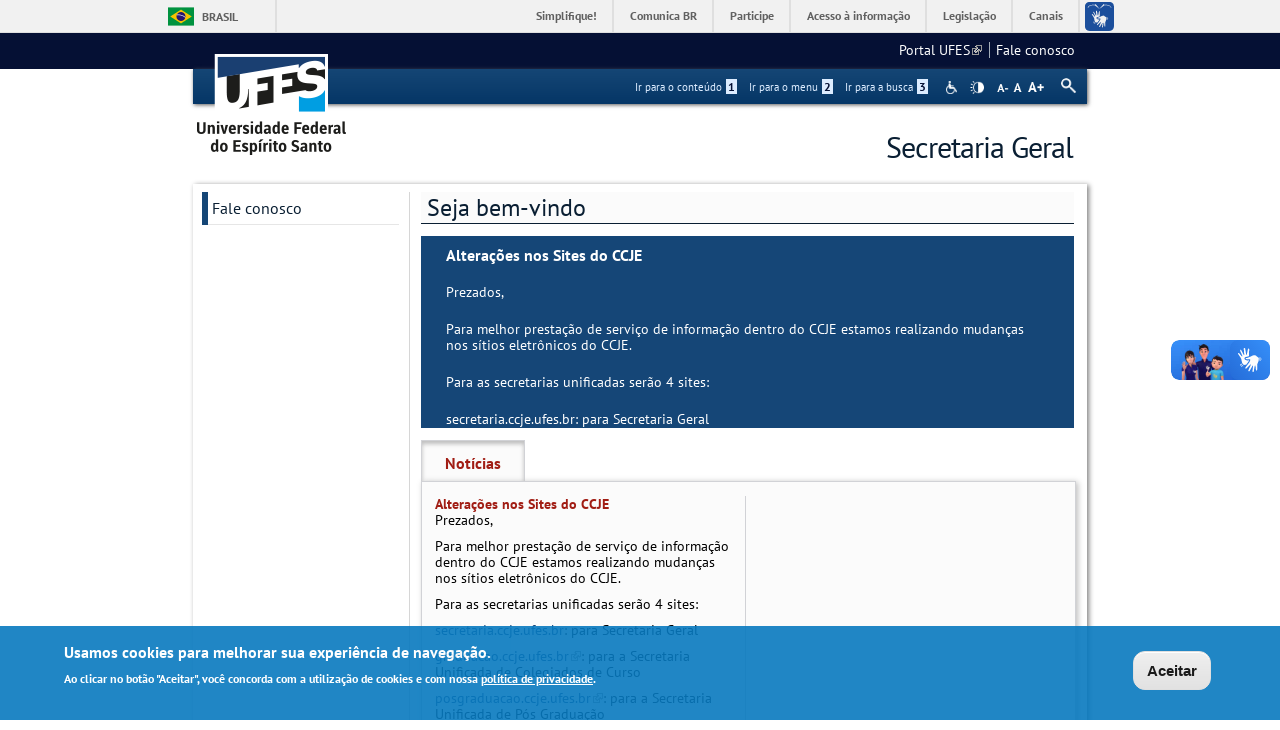

--- FILE ---
content_type: text/html; charset=utf-8
request_url: https://secretaria.ccje.ufes.br/
body_size: 44873
content:
<!DOCTYPE html PUBLIC "-//W3C//DTD XHTML+RDFa 1.0//EN"
  "http://www.w3.org/MarkUp/DTD/xhtml-rdfa-1.dtd">
<html xmlns="http://www.w3.org/1999/xhtml" xml:lang="pt-br" version="XHTML+RDFa 1.0" dir="ltr"
  xmlns:content="http://purl.org/rss/1.0/modules/content/"
  xmlns:dc="http://purl.org/dc/terms/"
  xmlns:foaf="http://xmlns.com/foaf/0.1/"
  xmlns:og="http://ogp.me/ns#"
  xmlns:rdfs="http://www.w3.org/2000/01/rdf-schema#"
  xmlns:sioc="http://rdfs.org/sioc/ns#"
  xmlns:sioct="http://rdfs.org/sioc/types#"
  xmlns:skos="http://www.w3.org/2004/02/skos/core#"
  xmlns:xsd="http://www.w3.org/2001/XMLSchema#">

<head profile="http://www.w3.org/1999/xhtml/vocab">
  <meta http-equiv="Content-Type" content="text/html; charset=utf-8" />
<meta name="Generator" content="Drupal 7 (http://drupal.org)" />
<link rel="shortcut icon" href="https://secretaria.ccje.ufes.br/sites/all/themes/padrao_ufes/favicon.ico" type="image/vnd.microsoft.icon" />
<meta name="viewport" content="width=device-width, initial-scale=1, maximum-scale=1" />
  <title>Seja bem-vindo | Secretaria Geral</title>
  <style type="text/css" media="all">
@import url("https://secretaria.ccje.ufes.br/modules/system/system.base.css?snj0tf");
@import url("https://secretaria.ccje.ufes.br/modules/system/system.menus.css?snj0tf");
@import url("https://secretaria.ccje.ufes.br/modules/system/system.messages.css?snj0tf");
@import url("https://secretaria.ccje.ufes.br/modules/system/system.theme.css?snj0tf");
</style>
<style type="text/css" media="all">
@import url("https://secretaria.ccje.ufes.br/sites/all/modules/date/date_api/date.css?snj0tf");
@import url("https://secretaria.ccje.ufes.br/sites/all/modules/date/date_popup/themes/datepicker.1.7.css?snj0tf");
@import url("https://secretaria.ccje.ufes.br/modules/field/theme/field.css?snj0tf");
@import url("https://secretaria.ccje.ufes.br/modules/node/node.css?snj0tf");
@import url("https://secretaria.ccje.ufes.br/modules/search/search.css?snj0tf");
@import url("https://secretaria.ccje.ufes.br/sites/all/modules/site_alert/css/site-alert.css?snj0tf");
@import url("https://secretaria.ccje.ufes.br/modules/user/user.css?snj0tf");
@import url("https://secretaria.ccje.ufes.br/sites/all/modules/extlink/css/extlink.css?snj0tf");
@import url("https://secretaria.ccje.ufes.br/sites/all/modules/views/css/views.css?snj0tf");
@import url("https://secretaria.ccje.ufes.br/sites/all/modules/back_to_top/css/back_to_top_text.css?snj0tf");
@import url("https://secretaria.ccje.ufes.br/sites/all/modules/ckeditor/css/ckeditor.css?snj0tf");
</style>
<style type="text/css" media="all">
@import url("https://secretaria.ccje.ufes.br/sites/all/modules/ctools/css/ctools.css?snj0tf");
@import url("https://secretaria.ccje.ufes.br/sites/all/modules/dhtml_menu/dhtml_menu.css?snj0tf");
@import url("https://secretaria.ccje.ufes.br/sites/all/modules/jcarousel_ufes/skins/ufes/jcarousel-ufes.css?snj0tf");
</style>
<style type="text/css" media="all">
<!--/*--><![CDATA[/*><!--*/
#backtotop{background:#CCCCCC;}
#backtotop:hover{background:#777777;border-color:#777777;}
#backtotop{color:#FFFFFF;}

/*]]>*/-->
</style>
<style type="text/css" media="all">
@import url("https://secretaria.ccje.ufes.br/sites/all/modules/eu_cookie_compliance/css/eu_cookie_compliance.css?snj0tf");
@import url("https://secretaria.ccje.ufes.br/sites/all/modules/responsive_menus/styles/responsive_menus_simple/css/responsive_menus_simple.css?snj0tf");
@import url("https://secretaria.ccje.ufes.br/sites/all/modules/quicktabs/css/quicktabs.css?snj0tf");
</style>

<!--[if lt IE 10]>
<style type="text/css" media="all">
@import url("https://secretaria.ccje.ufes.br/sites/secretaria.ccje.ufes.br/files/ctools/css/9e87f1a22674be62389fe810e353b2c1.css?snj0tf");
</style>
<![endif]-->
<style type="text/css" media="all">
@import url("https://secretaria.ccje.ufes.br/sites/secretaria.ccje.ufes.br/files/ctools/css/8695a9d3e23511e74e4cde79b7ae1666.css?snj0tf");
</style>
<style type="text/css" media="all">
@import url("https://secretaria.ccje.ufes.br/sites/all/themes/padrao_ufes/css/reset.css?snj0tf");
@import url("https://secretaria.ccje.ufes.br/sites/all/themes/padrao_ufes/css/html-reset.css?snj0tf");
@import url("https://secretaria.ccje.ufes.br/sites/all/themes/padrao_ufes/css/wireframes.css?snj0tf");
@import url("https://secretaria.ccje.ufes.br/sites/all/themes/padrao_ufes/css/layout-liquid.css?snj0tf");
@import url("https://secretaria.ccje.ufes.br/sites/all/themes/padrao_ufes/css/page-backgrounds.css?snj0tf");
@import url("https://secretaria.ccje.ufes.br/sites/all/themes/padrao_ufes/css/tabs.css?snj0tf");
@import url("https://secretaria.ccje.ufes.br/sites/all/themes/padrao_ufes/css/pages.css?snj0tf");
@import url("https://secretaria.ccje.ufes.br/sites/all/themes/padrao_ufes/css/blocks.css?snj0tf");
@import url("https://secretaria.ccje.ufes.br/sites/all/themes/padrao_ufes/css/navigation.css?snj0tf");
@import url("https://secretaria.ccje.ufes.br/sites/all/themes/padrao_ufes/css/views-styles.css?snj0tf");
@import url("https://secretaria.ccje.ufes.br/sites/all/themes/padrao_ufes/css/nodes.css?snj0tf");
@import url("https://secretaria.ccje.ufes.br/sites/all/themes/padrao_ufes/css/comments.css?snj0tf");
@import url("https://secretaria.ccje.ufes.br/sites/all/themes/padrao_ufes/css/forms.css?snj0tf");
@import url("https://secretaria.ccje.ufes.br/sites/all/themes/padrao_ufes/css/fields.css?snj0tf");
@import url("https://secretaria.ccje.ufes.br/sites/all/themes/padrao_ufes/css/personalizado/geral.css?snj0tf");
@import url("https://secretaria.ccje.ufes.br/sites/all/themes/padrao_ufes/css/personalizado/menu.css?snj0tf");
@import url("https://secretaria.ccje.ufes.br/sites/all/themes/padrao_ufes/css/personalizado/rodape.css?snj0tf");
@import url("https://secretaria.ccje.ufes.br/sites/all/themes/padrao_ufes/css/personalizado/rodape-interno.css?snj0tf");
@import url("https://secretaria.ccje.ufes.br/sites/all/themes/padrao_ufes/css/personalizado/cabecalho.css?snj0tf");
@import url("https://secretaria.ccje.ufes.br/sites/all/themes/padrao_ufes/css/personalizado/conteudo.css?snj0tf");
@import url("https://secretaria.ccje.ufes.br/sites/all/themes/padrao_ufes/css/personalizado/barra-ufes.css?snj0tf");
@import url("https://secretaria.ccje.ufes.br/sites/all/themes/padrao_ufes/css/personalizado/barra-esquerda.css?snj0tf");
@import url("https://secretaria.ccje.ufes.br/sites/all/themes/padrao_ufes/css/personalizado/barra-direita.css?snj0tf");
@import url("https://secretaria.ccje.ufes.br/sites/all/themes/padrao_ufes/css/personalizado/acessibilidade.css?snj0tf");
@import url("https://secretaria.ccje.ufes.br/sites/all/themes/padrao_ufes/css/personalizado/cardapio.css?snj0tf");
@import url("https://secretaria.ccje.ufes.br/sites/all/themes/padrao_ufes/css/personalizado/processoseletivo.css?snj0tf");
@import url("https://secretaria.ccje.ufes.br/sites/all/themes/padrao_ufes/css/personalizado/ods-onu.css?snj0tf");
@import url("https://secretaria.ccje.ufes.br/sites/all/themes/padrao_ufes/custom/modules/quicktabs/quicktabs_ufes.css?snj0tf");
@import url("https://secretaria.ccje.ufes.br/sites/all/themes/padrao_ufes/custom/modules/quicktabs/quicktabs-portal.css?snj0tf");
@import url("https://secretaria.ccje.ufes.br/sites/all/themes/padrao_ufes/custom/modules/quicktabs/quicktabs-interna.css?snj0tf");
@import url("https://secretaria.ccje.ufes.br/sites/all/themes/padrao_ufes/custom/modules/token_ufes/token_ufes.css?snj0tf");
</style>
<style type="text/css" media="all">
@import url("https://secretaria.ccje.ufes.br/sites/all/themes/padrao_ufes/custom/modules/jcarousel_ufes/jcarousel_ufes.css?snj0tf");
@import url("https://secretaria.ccje.ufes.br/sites/all/themes/padrao_ufes/custom/modules/jump_menu/jump_menu.css?snj0tf");
@import url("https://secretaria.ccje.ufes.br/sites/all/themes/padrao_ufes/custom/modules/webform_matrix_component/webform_matrix_component.css?snj0tf");
@import url("https://secretaria.ccje.ufes.br/sites/all/themes/padrao_ufes/custom/modules/text_resize/text_resize.css?snj0tf");
@import url("https://secretaria.ccje.ufes.br/sites/all/themes/padrao_ufes/custom/modules/high_contrast/high_contrast.css?snj0tf");
@import url("https://secretaria.ccje.ufes.br/sites/all/themes/padrao_ufes/custom/modules/tableau_public/tableau_public.css?snj0tf");
@import url("https://secretaria.ccje.ufes.br/sites/all/themes/padrao_ufes/custom/modules/site_alert/site_alert.css?snj0tf");
@import url("https://secretaria.ccje.ufes.br/sites/all/themes/padrao_ufes/css/personalizado/cores.css?snj0tf");
@import url("https://secretaria.ccje.ufes.br/sites/all/themes/padrao_ufes/css/extensive/responsive.css?snj0tf");
@import url("https://secretaria.ccje.ufes.br/sites/all/themes/padrao_ufes/css/extensive/responsive-menor-320.css?snj0tf");
</style>
<style type="text/css" media="print">
@import url("https://secretaria.ccje.ufes.br/sites/all/themes/padrao_ufes/css/print.css?snj0tf");
</style>

<!--[if IE]>
<style type="text/css" media="all">
@import url("https://secretaria.ccje.ufes.br/sites/all/themes/padrao_ufes/css/ie.css?snj0tf");
</style>
<![endif]-->

<!--[if lte IE 7]>
<style type="text/css" media="all">
@import url("https://secretaria.ccje.ufes.br/sites/all/themes/padrao_ufes/css/ie7.css?snj0tf");
</style>
<![endif]-->

<!--[if lte IE 6]>
<style type="text/css" media="all">
@import url("https://secretaria.ccje.ufes.br/sites/all/themes/padrao_ufes/css/ie6.css?snj0tf");
</style>
<![endif]-->
  <script type="text/javascript">
<!--//--><![CDATA[//><!--
var highContrast = {"link":"<a href=\"\/\" class=\"element-invisible element-focusable\" rel=\"nofollow\">Toggle high contrast<\/a>","cssFilePath":"\/sites\/all\/themes\/padrao_ufes\/css\/high_contrast.css","logoPath":"https:\/\/secretaria.ccje.ufes.br\/sites\/all\/themes\/padrao_ufes\/logo-hg.png"};var drupalHighContrast={};!function(){document.write("<script type='text/javascript' id='high-contrast-css-placeholder'>\x3C/script>");var e=document.getElementById("high-contrast-css-placeholder");!function(e){if("function"==typeof define&&define.amd)define(e);else if("object"==typeof exports)module.exports=e();else{var t=window.Cookies,n=window.Cookies=e();n.noConflict=function(){return window.Cookies=t,n}}}(function(){function e(){for(var e=0,t={};e<arguments.length;e++){var n=arguments[e];for(var o in n)t[o]=n[o]}return t}function t(n){function o(t,r,i){var a;if(arguments.length>1){if(i=e({path:"/"},o.defaults,i),"number"==typeof i.expires){var d=new Date;d.setMilliseconds(d.getMilliseconds()+864e5*i.expires),i.expires=d}try{a=JSON.stringify(r),/^[\{\[]/.test(a)&&(r=a)}catch(c){}return r=encodeURIComponent(String(r)),r=r.replace(/%(23|24|26|2B|3A|3C|3E|3D|2F|3F|40|5B|5D|5E|60|7B|7D|7C)/g,decodeURIComponent),t=encodeURIComponent(String(t)),t=t.replace(/%(23|24|26|2B|5E|60|7C)/g,decodeURIComponent),t=t.replace(/[\(\)]/g,escape),document.cookie=[t,"=",r,i.expires&&"; expires="+i.expires.toUTCString(),i.path&&"; path="+i.path,i.domain&&"; domain="+i.domain,i.secure?"; secure":""].join("")}t||(a={});for(var l=document.cookie?document.cookie.split("; "):[],s=/(%[0-9A-Z]{2})+/g,u=0;u<l.length;u++){var f=l[u].split("="),h=f[0].replace(s,decodeURIComponent),g=f.slice(1).join("=");'"'===g.charAt(0)&&(g=g.slice(1,-1));try{if(g=n&&n(g,h)||g.replace(s,decodeURIComponent),this.json)try{g=JSON.parse(g)}catch(c){}if(t===h){a=g;break}t||(a[h]=g)}catch(c){}}return a}return o.get=o.set=o,o.getJSON=function(){return o.apply({json:!0},[].slice.call(arguments))},o.defaults={},o.remove=function(t,n){o(t,"",e(n,{expires:-1}))},o.withConverter=t,o}return t()});var t=function(e){var t={option:[1,"<select multiple='multiple'>","</select>"],legend:[1,"<fieldset>","</fieldset>"],area:[1,"<map>","</map>"],param:[1,"<object>","</object>"],thead:[1,"<table>","</table>"],tr:[2,"<table><tbody>","</tbody></table>"],col:[2,"<table><tbody></tbody><colgroup>","</colgroup></table>"],td:[3,"<table><tbody><tr>","</tr></tbody></table>"],_default:[1,"<div>","</div>"]};t.optgroup=t.option,t.tbody=t.tfoot=t.colgroup=t.caption=t.thead,t.th=t.td;var n=document.createElement("div"),o=/<\s*\w.*?>/g.exec(e);if(null!=o){var n,r=o[0].replace(/</g,"").replace(/>/g,""),i=t[r]||t._default;e=i[1]+e+i[2],n.innerHTML=e;for(var a=i[0]+1;a--;)n=n.lastChild}else n.innerHTML=e,n=n.lastChild;return n};!function(){function e(){if(!o.isReady){try{document.documentElement.doScroll("left")}catch(t){return void setTimeout(e,1)}o.ready()}}var t,n,o=function(e,t){},r=(window.jQuery,window.$,!1),i=[];o.fn={ready:function(e){return o.bindReady(),o.isReady?e.call(document,o):i&&i.push(e),this}},o.isReady=!1,o.ready=function(){if(!o.isReady){if(!document.body)return setTimeout(o.ready,13);if(o.isReady=!0,i){for(var e,t=0;e=i[t++];)e.call(document,o);i=null}o.fn.triggerHandler&&o(document).triggerHandler("ready")}},o.bindReady=function(){if(!r){if(r=!0,"complete"===document.readyState)return o.ready();if(document.addEventListener)document.addEventListener("DOMContentLoaded",n,!1),window.addEventListener("load",o.ready,!1);else if(document.attachEvent){document.attachEvent("onreadystatechange",n),window.attachEvent("onload",o.ready);var t=!1;try{t=null==window.frameElement}catch(i){}document.documentElement.doScroll&&t&&e()}}},t=o(document),document.addEventListener?n=function(){document.removeEventListener("DOMContentLoaded",n,!1),o.ready()}:document.attachEvent&&(n=function(){"complete"===document.readyState&&(document.detachEvent("onreadystatechange",n),o.ready())}),window.jQuery=window.$=o}();var n=function(){var e=document.getElementById("block-delta-blocks-logo"),t=highContrast.logoPath;if(document.querySelectorAll&&"undefined"!=typeof t&&null!==e){var n=e.querySelectorAll("img");"undefined"==typeof n[0].logoPathOriginal&&(n[0].logoPathOriginal=n[0].src),n[0].src=t}},o=function(){var e=document.getElementById("block-delta-blocks-logo"),t=highContrast.logoPath;if(document.querySelectorAll&&"undefined"!=typeof t&&null!==e){var n=e.querySelectorAll("img");"undefined"!=typeof n[0].logoPathOriginal&&(n[0].src=n[0].logoPathOriginal)}},r=function(){var o=highContrast.cssFilePath;if("undefined"!=typeof o){var r=document.getElementById("high-contrast-css");null===r&&(r=t('<link type="text/css" id="high-contrast-css" rel="stylesheet" href="'+o+'" media="screen" />')),e.parentNode.insertBefore(r,e.nextSibling)}n(),Cookies.set("highContrastActivated","true","/")},i=function(){var e=document.getElementById("high-contrast-css");null!==e&&e.parentNode.removeChild(e),o(),Cookies.set("highContrastActivated","false","/")},a=function(){var e=Cookies.get("highContrastActivated");return"undefined"==typeof e?!1:"false"===e?!1:!0},d=function(){a()?(i(),Cookies.set("highContrastActivated","false","/")):(r(),Cookies.set("highContrastActivated","true","/"))},c=function(){var e=highContrast.link;e=t(e),e.onclick=function(){return d(),this.blur(),!1},document.getElementById("skip-link").appendChild(e)};drupalHighContrast.enableStyles=r,drupalHighContrast.disableStyles=i,drupalHighContrast.toggleHighContrast=d,a()&&r(),$.fn.ready(function(){a()&&n(),c()})}();

//--><!]]>
</script>
<script type="text/javascript" src="https://secretaria.ccje.ufes.br/misc/jquery.js?v=1.4.4"></script>
<script type="text/javascript" src="https://secretaria.ccje.ufes.br/misc/jquery-extend-3.4.0.js?v=1.4.4"></script>
<script type="text/javascript" src="https://secretaria.ccje.ufes.br/misc/jquery-html-prefilter-3.5.0-backport.js?v=1.4.4"></script>
<script type="text/javascript" src="https://secretaria.ccje.ufes.br/misc/jquery.once.js?v=1.2"></script>
<script type="text/javascript" src="https://secretaria.ccje.ufes.br/misc/drupal.js?snj0tf"></script>
<script type="text/javascript" src="https://secretaria.ccje.ufes.br/misc/ui/jquery.effects.core.min.js?v=1.8.7"></script>
<script type="text/javascript" src="https://secretaria.ccje.ufes.br/sites/all/modules/eu_cookie_compliance/js/jquery.cookie-1.4.1.min.js?v=1.4.1"></script>
<script type="text/javascript" src="https://secretaria.ccje.ufes.br/misc/jquery.form.js?v=2.52"></script>
<script type="text/javascript" src="https://secretaria.ccje.ufes.br/misc/form.js?v=7.102"></script>
<script type="text/javascript" src="https://secretaria.ccje.ufes.br/misc/form-single-submit.js?v=7.102"></script>
<script type="text/javascript" src="https://secretaria.ccje.ufes.br/misc/ajax.js?v=7.102"></script>
<script type="text/javascript" src="https://secretaria.ccje.ufes.br/sites/all/modules/spamspan/spamspan.js?snj0tf"></script>
<script type="text/javascript" src="https://secretaria.ccje.ufes.br/sites/all/modules/back_to_top/js/back_to_top.js?snj0tf"></script>
<script type="text/javascript" src="https://secretaria.ccje.ufes.br/misc/progress.js?snj0tf"></script>
<script type="text/javascript" src="https://secretaria.ccje.ufes.br/sites/secretaria.ccje.ufes.br/files/languages/pt-br_npAfR5md9To06J8iUkyaNMHiSZYvXAL7duPLoZyGR7w.js?snj0tf"></script>
<script type="text/javascript" src="https://secretaria.ccje.ufes.br/sites/all/modules/dhtml_menu/dhtml_menu.js?snj0tf"></script>
<script type="text/javascript">
<!--//--><![CDATA[//><!--
var text_resize_scope = "ul.menu li a,.region a,#.region p,.region-hierarquia a,#page,p,h2,.region h1,.block a,.block span,select,form input,#site-slogan";
          var text_resize_minimum = "10";
          var text_resize_maximum = "18";
          var text_resize_line_height_allow = 1;
          var text_resize_line_height_min = "10";
          var text_resize_line_height_max = "26";
//--><!]]>
</script>
<script type="text/javascript" src="https://secretaria.ccje.ufes.br/sites/all/modules/text_resize/text_resize.js?snj0tf"></script>
<script type="text/javascript" src="https://secretaria.ccje.ufes.br/sites/all/modules/views/js/base.js?snj0tf"></script>
<script type="text/javascript" src="https://secretaria.ccje.ufes.br/sites/all/modules/jcarousel/js/jcarousel.js?snj0tf"></script>
<script type="text/javascript" src="https://secretaria.ccje.ufes.br/sites/all/modules/jcarousel/js/jquery.jcarousel.min.js?snj0tf"></script>
<script type="text/javascript" src="https://secretaria.ccje.ufes.br/sites/all/modules/views/js/ajax_view.js?snj0tf"></script>
<script type="text/javascript" src="https://secretaria.ccje.ufes.br/sites/all/modules/responsive_menus/styles/responsive_menus_simple/js/responsive_menus_simple.js?snj0tf"></script>
<script type="text/javascript" src="https://secretaria.ccje.ufes.br/misc/collapse.js?v=7.102"></script>
<script type="text/javascript" src="https://secretaria.ccje.ufes.br/sites/all/modules/quicktabs/js/quicktabs.js?snj0tf"></script>
<script type="text/javascript" src="https://secretaria.ccje.ufes.br/sites/all/modules/extlink/js/extlink.js?snj0tf"></script>
<script type="text/javascript" src="https://secretaria.ccje.ufes.br/sites/all/themes/padrao_ufes/js/jcarousel_ufes.js?snj0tf"></script>
<script type="text/javascript" src="https://secretaria.ccje.ufes.br/sites/all/themes/padrao_ufes/js/responsive.js?snj0tf"></script>
<script type="text/javascript" src="https://secretaria.ccje.ufes.br/sites/all/themes/padrao_ufes/js/search_ufes.js?snj0tf"></script>
<script type="text/javascript" src="https://secretaria.ccje.ufes.br/sites/all/themes/padrao_ufes/js/galeria.js?snj0tf"></script>
<script type="text/javascript" src="https://secretaria.ccje.ufes.br/sites/all/themes/padrao_ufes/js/cardapio.js?snj0tf"></script>
<script type="text/javascript" src="https://secretaria.ccje.ufes.br/sites/all/themes/padrao_ufes/js/processoseletivo.js?snj0tf"></script>
<script type="text/javascript">
<!--//--><![CDATA[//><!--
jQuery.extend(Drupal.settings, {"basePath":"\/","pathPrefix":"","setHasJsCookie":0,"ajaxPageState":{"theme":"padrao_ufes","theme_token":"LLXcQKMEJZle25ITBOi3n6krxYjjD1Xv6jlsj3V2MsI","js":{"0":1,"sites\/all\/modules\/eu_cookie_compliance\/js\/eu_cookie_compliance.js":1,"1":1,"misc\/jquery.js":1,"misc\/jquery-extend-3.4.0.js":1,"misc\/jquery-html-prefilter-3.5.0-backport.js":1,"misc\/jquery.once.js":1,"misc\/drupal.js":1,"misc\/ui\/jquery.effects.core.min.js":1,"sites\/all\/modules\/eu_cookie_compliance\/js\/jquery.cookie-1.4.1.min.js":1,"misc\/jquery.form.js":1,"misc\/form.js":1,"misc\/form-single-submit.js":1,"misc\/ajax.js":1,"sites\/all\/modules\/spamspan\/spamspan.js":1,"sites\/all\/modules\/back_to_top\/js\/back_to_top.js":1,"misc\/progress.js":1,"public:\/\/languages\/pt-br_npAfR5md9To06J8iUkyaNMHiSZYvXAL7duPLoZyGR7w.js":1,"sites\/all\/modules\/dhtml_menu\/dhtml_menu.js":1,"2":1,"sites\/all\/modules\/text_resize\/text_resize.js":1,"sites\/all\/modules\/views\/js\/base.js":1,"sites\/all\/modules\/jcarousel\/js\/jcarousel.js":1,"sites\/all\/modules\/jcarousel\/js\/jquery.jcarousel.min.js":1,"sites\/all\/modules\/views\/js\/ajax_view.js":1,"sites\/all\/modules\/responsive_menus\/styles\/responsive_menus_simple\/js\/responsive_menus_simple.js":1,"misc\/collapse.js":1,"sites\/all\/modules\/quicktabs\/js\/quicktabs.js":1,"sites\/all\/modules\/extlink\/js\/extlink.js":1,"sites\/all\/themes\/padrao_ufes\/js\/jcarousel_ufes.js":1,"sites\/all\/themes\/padrao_ufes\/js\/responsive.js":1,"sites\/all\/themes\/padrao_ufes\/js\/search_ufes.js":1,"sites\/all\/themes\/padrao_ufes\/js\/galeria.js":1,"sites\/all\/themes\/padrao_ufes\/js\/cardapio.js":1,"sites\/all\/themes\/padrao_ufes\/js\/processoseletivo.js":1},"css":{"modules\/system\/system.base.css":1,"modules\/system\/system.menus.css":1,"modules\/system\/system.messages.css":1,"modules\/system\/system.theme.css":1,"sites\/all\/modules\/date\/date_api\/date.css":1,"sites\/all\/modules\/date\/date_popup\/themes\/datepicker.1.7.css":1,"modules\/field\/theme\/field.css":1,"modules\/node\/node.css":1,"modules\/search\/search.css":1,"sites\/all\/modules\/site_alert\/css\/site-alert.css":1,"modules\/user\/user.css":1,"sites\/all\/modules\/extlink\/css\/extlink.css":1,"sites\/all\/modules\/views\/css\/views.css":1,"sites\/all\/modules\/back_to_top\/css\/back_to_top_text.css":1,"sites\/all\/modules\/ckeditor\/css\/ckeditor.css":1,"sites\/all\/modules\/ctools\/css\/ctools.css":1,"sites\/all\/modules\/dhtml_menu\/dhtml_menu.css":1,"sites\/all\/modules\/high_contrast\/high_contrast.css":1,"sites\/all\/modules\/text_resize\/text_resize.css":1,"sites\/all\/modules\/jcarousel_ufes\/skins\/ufes\/jcarousel-ufes.css":1,"0":1,"1":1,"2":1,"sites\/all\/modules\/eu_cookie_compliance\/css\/eu_cookie_compliance.css":1,"sites\/all\/modules\/responsive_menus\/styles\/responsive_menus_simple\/css\/responsive_menus_simple.css":1,"sites\/all\/modules\/quicktabs\/css\/quicktabs.css":1,"public:\/\/ctools\/css\/9e87f1a22674be62389fe810e353b2c1.css":1,"public:\/\/ctools\/css\/8695a9d3e23511e74e4cde79b7ae1666.css":1,"sites\/all\/themes\/padrao_ufes\/css\/reset.css":1,"sites\/all\/themes\/padrao_ufes\/css\/html-reset.css":1,"sites\/all\/themes\/padrao_ufes\/css\/wireframes.css":1,"sites\/all\/themes\/padrao_ufes\/css\/layout-liquid.css":1,"sites\/all\/themes\/padrao_ufes\/css\/page-backgrounds.css":1,"sites\/all\/themes\/padrao_ufes\/css\/tabs.css":1,"sites\/all\/themes\/padrao_ufes\/css\/pages.css":1,"sites\/all\/themes\/padrao_ufes\/css\/blocks.css":1,"sites\/all\/themes\/padrao_ufes\/css\/navigation.css":1,"sites\/all\/themes\/padrao_ufes\/css\/views-styles.css":1,"sites\/all\/themes\/padrao_ufes\/css\/nodes.css":1,"sites\/all\/themes\/padrao_ufes\/css\/comments.css":1,"sites\/all\/themes\/padrao_ufes\/css\/forms.css":1,"sites\/all\/themes\/padrao_ufes\/css\/fields.css":1,"sites\/all\/themes\/padrao_ufes\/css\/personalizado\/geral.css":1,"sites\/all\/themes\/padrao_ufes\/css\/personalizado\/menu.css":1,"sites\/all\/themes\/padrao_ufes\/css\/personalizado\/rodape.css":1,"sites\/all\/themes\/padrao_ufes\/css\/personalizado\/rodape-interno.css":1,"sites\/all\/themes\/padrao_ufes\/css\/personalizado\/cabecalho.css":1,"sites\/all\/themes\/padrao_ufes\/css\/personalizado\/conteudo.css":1,"sites\/all\/themes\/padrao_ufes\/css\/personalizado\/barra-ufes.css":1,"sites\/all\/themes\/padrao_ufes\/css\/personalizado\/barra-esquerda.css":1,"sites\/all\/themes\/padrao_ufes\/css\/personalizado\/barra-direita.css":1,"sites\/all\/themes\/padrao_ufes\/css\/personalizado\/acessibilidade.css":1,"sites\/all\/themes\/padrao_ufes\/css\/personalizado\/cardapio.css":1,"sites\/all\/themes\/padrao_ufes\/css\/personalizado\/processoseletivo.css":1,"sites\/all\/themes\/padrao_ufes\/css\/personalizado\/ods-onu.css":1,"sites\/all\/themes\/padrao_ufes\/custom\/modules\/quicktabs\/quicktabs_ufes.css":1,"sites\/all\/themes\/padrao_ufes\/custom\/modules\/quicktabs\/quicktabs-portal.css":1,"sites\/all\/themes\/padrao_ufes\/custom\/modules\/quicktabs\/quicktabs-interna.css":1,"sites\/all\/themes\/padrao_ufes\/custom\/modules\/token_ufes\/token_ufes.css":1,"sites\/all\/themes\/padrao_ufes\/custom\/modules\/jcarousel_ufes\/jcarousel_ufes.css":1,"sites\/all\/themes\/padrao_ufes\/custom\/modules\/jump_menu\/jump_menu.css":1,"sites\/all\/themes\/padrao_ufes\/custom\/modules\/webform_matrix_component\/webform_matrix_component.css":1,"sites\/all\/themes\/padrao_ufes\/custom\/modules\/text_resize\/text_resize.css":1,"sites\/all\/themes\/padrao_ufes\/custom\/modules\/high_contrast\/high_contrast.css":1,"sites\/all\/themes\/padrao_ufes\/custom\/modules\/tableau_public\/tableau_public.css":1,"sites\/all\/themes\/padrao_ufes\/custom\/modules\/site_alert\/site_alert.css":1,"sites\/all\/themes\/padrao_ufes\/css\/personalizado\/cores.css":1,"sites\/all\/themes\/padrao_ufes\/css\/extensive\/responsive.css":1,"sites\/all\/themes\/padrao_ufes\/css\/extensive\/responsive-menor-320.css":1,"sites\/all\/themes\/padrao_ufes\/css\/print.css":1,"sites\/all\/themes\/padrao_ufes\/css\/ie.css":1,"sites\/all\/themes\/padrao_ufes\/css\/ie7.css":1,"sites\/all\/themes\/padrao_ufes\/css\/ie6.css":1}},"dhtmlMenu":{"nav":"none","animation":{"effects":{"height":"height","opacity":"opacity","width":0},"speed":"500"},"effects":{"siblings":"close-same-tree","children":"none","remember":0},"filter":{"type":"blacklist","list":{"linksufes":0,"management":"management","menudeconteudo":0,"shortcut-set-1":0,"user-menu":0}}},"jcarousel":{"ajaxPath":"\/jcarousel\/ajax\/views","carousels":{"jcarousel-dom-1":{"view_options":{"view_args":"","view_path":"destaques","view_base_path":"destaques","view_display_id":"page","view_name":"destaques","jcarousel_dom_id":1},"wrap":null,"skin":"ufes","visible":1,"auto":0,"autoPause":1,"start":1,"ajax":true,"scroll":1,"size":"1","selector":".jcarousel-dom-1"},"jcarousel-dom-2":{"view_options":{"view_args":"","view_path":"destaques","view_base_path":"destaques","view_display_id":"block_1","view_name":"destaques","jcarousel_dom_id":2},"wrap":null,"skin":"ufes","visible":1,"auto":0,"autoPause":1,"start":1,"ajax":true,"scroll":1,"size":"1","selector":".jcarousel-dom-2"}}},"back_to_top":{"back_to_top_button_trigger":100,"back_to_top_button_text":" ","#attached":{"library":[["system","ui"]]}},"eu_cookie_compliance":{"cookie_policy_version":"1.0.0","popup_enabled":1,"popup_agreed_enabled":0,"popup_hide_agreed":0,"popup_clicking_confirmation":0,"popup_scrolling_confirmation":0,"popup_html_info":"\u003Cdiv class=\u0022eu-cookie-compliance-banner eu-cookie-compliance-banner-info eu-cookie-compliance-banner--default\u0022\u003E\n  \u003Cdiv class=\u0022popup-content info\u0022\u003E\n    \u003Cdiv id=\u0022popup-text\u0022\u003E\n      \u003Ch2\u003EUsamos cookies para melhorar sua experi\u00eancia de navega\u00e7\u00e3o.\u003C\/h2\u003E\n\u003Cp\u003EAo clicar no bot\u00e3o \u0022Aceitar\u0022, voc\u00ea concorda com a utiliza\u00e7\u00e3o de cookies e com nossa \u003Ca href=\u0022https:\/\/sti.ufes.br\/hospedagemdesitios\/politicaprivacidade\u0022 target=\u0022_blank\u0022\u003Epol\u00edtica de privacidade\u003C\/a\u003E.\u003C\/p\u003E\n          \u003C\/div\u003E\n    \n    \u003Cdiv id=\u0022popup-buttons\u0022 class=\u0022\u0022\u003E\n      \u003Cbutton type=\u0022button\u0022 class=\u0022agree-button eu-cookie-compliance-default-button\u0022\u003EAceitar\u003C\/button\u003E\n          \u003C\/div\u003E\n  \u003C\/div\u003E\n\u003C\/div\u003E","use_mobile_message":false,"mobile_popup_html_info":"\u003Cdiv class=\u0022eu-cookie-compliance-banner eu-cookie-compliance-banner-info eu-cookie-compliance-banner--default\u0022\u003E\n  \u003Cdiv class=\u0022popup-content info\u0022\u003E\n    \u003Cdiv id=\u0022popup-text\u0022\u003E\n      \u003Ch2\u003EWe use cookies on this site to enhance your user experience\u003C\/h2\u003E\n\u003Cp\u003EBy tapping the Accept button, you agree to us doing so.\u003C\/p\u003E\n          \u003C\/div\u003E\n    \n    \u003Cdiv id=\u0022popup-buttons\u0022 class=\u0022\u0022\u003E\n      \u003Cbutton type=\u0022button\u0022 class=\u0022agree-button eu-cookie-compliance-default-button\u0022\u003EAceitar\u003C\/button\u003E\n          \u003C\/div\u003E\n  \u003C\/div\u003E\n\u003C\/div\u003E\n","mobile_breakpoint":"768","popup_html_agreed":"\u003Cdiv\u003E\n  \u003Cdiv class=\u0022popup-content agreed\u0022\u003E\n    \u003Cdiv id=\u0022popup-text\u0022\u003E\n      \u003Ch2\u003EThank you for accepting cookies\u003C\/h2\u003E\n\u003Cp\u003EYou can now hide this message or find out more about cookies.\u003C\/p\u003E\n    \u003C\/div\u003E\n    \u003Cdiv id=\u0022popup-buttons\u0022\u003E\n      \u003Cbutton type=\u0022button\u0022 class=\u0022hide-popup-button eu-cookie-compliance-hide-button\u0022\u003EHide\u003C\/button\u003E\n          \u003C\/div\u003E\n  \u003C\/div\u003E\n\u003C\/div\u003E","popup_use_bare_css":false,"popup_height":"auto","popup_width":"100%","popup_delay":1000,"popup_link":"\/","popup_link_new_window":0,"popup_position":null,"fixed_top_position":1,"popup_language":"pt-br","store_consent":false,"better_support_for_screen_readers":0,"reload_page":0,"domain":"","domain_all_sites":0,"popup_eu_only_js":0,"cookie_lifetime":"90","cookie_session":false,"disagree_do_not_show_popup":0,"method":"default","allowed_cookies":"","withdraw_markup":"\u003Cbutton type=\u0022button\u0022 class=\u0022eu-cookie-withdraw-tab\u0022\u003EPrivacy settings\u003C\/button\u003E\n\u003Cdiv class=\u0022eu-cookie-withdraw-banner\u0022\u003E\n  \u003Cdiv class=\u0022popup-content info\u0022\u003E\n    \u003Cdiv id=\u0022popup-text\u0022\u003E\n      \u003Ch2\u003EWe use cookies on this site to enhance your user experience\u003C\/h2\u003E\n\u003Cp\u003EYou have given your consent for us to set cookies.\u003C\/p\u003E\n    \u003C\/div\u003E\n    \u003Cdiv id=\u0022popup-buttons\u0022\u003E\n      \u003Cbutton type=\u0022button\u0022 class=\u0022eu-cookie-withdraw-button\u0022\u003EWithdraw consent\u003C\/button\u003E\n    \u003C\/div\u003E\n  \u003C\/div\u003E\n\u003C\/div\u003E\n","withdraw_enabled":false,"withdraw_button_on_info_popup":0,"cookie_categories":[],"cookie_categories_details":[],"enable_save_preferences_button":1,"cookie_name":"","containing_element":"body","automatic_cookies_removal":""},"responsive_menus":[{"toggler_text":"\u003Cspan class=\u0027hamburger-menu\u0027\u003E\u003C\/span\u003E\u003Cspan class=\u0027texto-menu-responsivo\u0027\u003EMenu\u003C\/span\u003E","selectors":["#block-menu-menudeconteudo,#block-menu-linksufes"],"media_size":"768","media_unit":"px","absolute":"1","responsive_menus_style":"responsive_menus_simple"}],"urlIsAjaxTrusted":{"\/":true},"quicktabs":{"qt_quicktabs_noticias_interna":{"name":"quicktabs_noticias_interna","tabs":[{"vid":"noticias","display":"bloco_noticias","args":"","view_path":"destaques","view_dom_id":1,"ajax_args":"","actual_args":[]}],"jcarousel":{"carousels":{"jcarousel-dom-2":{"view_options":{"view_args":"","view_path":"destaques","view_base_path":"destaques","view_display_id":"block_1","view_name":"destaques","jcarousel_dom_id":2},"wrap":null,"skin":"ufes","visible":1,"auto":0,"autoPause":1,"start":1,"ajax":true,"scroll":1,"size":"1","selector":".jcarousel-dom-2"}}}}},"extlink":{"extTarget":"_blank","extClass":"ext","extLabel":"(link is external)","extImgClass":0,"extIconPlacement":"append","extSubdomains":0,"extExclude":"","extInclude":"","extCssExclude":"","extCssExplicit":"#page-wrapper","extAlert":0,"extAlertText":"This link will take you to an external web site. We are not responsible for their content.","mailtoClass":"mailto","mailtoLabel":"(link sends e-mail)","extUseFontAwesome":false}});
//--><!]]>
</script>
</head>
<body class="html front not-logged-in one-sidebar sidebar-first page-destaques i18n-pt-br page-views" >
  <div id="skip-link">
    <a href="#main-menu" class="element-invisible element-focusable">Jump to Navigation</a>
  </div>
    
<div id="barra-ufes"><div class="section">
	  <div class="region region-barra-ufes">
    <div id="block-block-1" class="block block-block first last odd">

      
  <div class="content">
    <div id="barra-brasil" style="background:#7F7F7F; height: 20px; padding:0 0 0 10px;display:block;">
<ul id="menu-barra-temp" style="list-style:none;">
<li style="display:inline; float:left;padding-right:10px; margin-right:10px; border-right:1px solid #EDEDED"><a href="http://brasil.gov.br" style="font-family:sans,sans-serif; text-decoration:none; color:white;">Portal do Governo Brasileiro</a></li>
<li><a style="font-family:sans,sans-serif; text-decoration:none; color:white;" href="http://epwg.governoeletronico.gov.br/barra/atualize.html">Atualize sua Barra de Governo</a></li>
</ul>
</div>
  </div>

</div><!-- /.block -->
  </div><!-- /.region -->
</div></div> <!-- /.section, /#barra-ufes -->
<div id="page-wrapper"><div id="page">
	<div id="hierarquia-wrapper">
  	  		  <div class="region region-hierarquia">
    <div id="block-menu-linksufes" class="block block-menu first last odd">

      
  <div class="content">
    <ul class="menu"><li class="first leaf dhtml-menu" id="dhtml_menu-330"><a href="http://portal.ufes.br/">Portal UFES</a></li>
<li class="last leaf dhtml-menu" id="dhtml_menu-329"><a href="/fale-conosco">Fale conosco</a></li>
</ul>  </div>

</div><!-- /.block -->
  </div><!-- /.region -->
  		</div> <!-- /#hierarquia-->
  <div id="header-wrapper"><div class="section clearfix">
    <div id="region-header-wrapper">
        <div class="region region-header">
    <div id="block-search-form" class="block block-search first odd">

      
  <div class="content">
    <form action="/" method="post" id="search-block-form" accept-charset="UTF-8"><div><div class="container-inline">
      <h2 class="element-invisible">Formulário de busca</h2>
    <div class="form-item form-type-textfield form-item-search-block-form">
  <label class="element-invisible" for="edit-search-block-form--2">Buscar </label>
 <input title="Digite os termos que você deseja procurar." placeholder="Buscar" type="text" id="edit-search-block-form--2" name="search_block_form" value="" size="27" maxlength="128" class="form-text" />
</div>
<div class="form-actions form-wrapper" id="edit-actions"><input alt="Buscar" type="image" id="edit-submit" name="submit" src="/sites/all/themes/padrao_ufes/images/lupa.png" class="form-submit" /></div><input type="hidden" name="form_build_id" value="form-lW9f_BLKRSIxjfNMdLvBu7AXrL9yy-RcN3gYVC9pAQU" />
<input type="hidden" name="form_id" value="search_block_form" />
</div>
</div></form>  </div>

</div><!-- /.block -->
<div id="block-text-resize-0" class="block block-text-resize even">

      
  <div class="content">
    <a href="javascript:;" class="changer" id="text_resize_decrease"><sup>-</sup>A</a> <a href="javascript:;" class="changer" id="text_resize_reset">A</a> <a href="javascript:;" class="changer" id="text_resize_increase"><sup>+</sup>A</a><div id="text_resize_clear"></div>  </div>

</div><!-- /.block -->
<div id="block-high-contrast-high-contrast-switcher" class="block block-high-contrast odd">

      
  <div class="content">
    
    <div class="high_contrast_switcher high_contrast_switcher_links">
      <p>
        <span class="high_contrast_switcher_label">Contrast:</span><span class="high_contrast_switcher_high"><a href="" onclick="drupalHighContrast.enableStyles();">High</a></span><span class="high_contrast_switcher_separator">|</span><span class="high_contrast_switcher_normal"><a href="" onclick="drupalHighContrast.disableStyles();">Normal</a></span></p>
    </div>
      </div>

</div><!-- /.block -->
<div id="block-block-4" class="block block-block even">

      
  <div class="content">
    <div>
	<a class="acessibilidade" href="/acessibilidade">Acessibilidade</a></div>
  </div>

</div><!-- /.block -->
<div id="block-block-5" class="block block-block last odd">

      
  <div class="content">
    <ul class="shortcuts">
<li id="link-content">
		<a accesskey="1" href="#main-content">Ir para o conteúdo <span>1</span></a></li>
<li class="first" id="link-menu">
		<a accesskey="2" href="#block-menu-menudeconteudo">Ir para o menu <span>2</span></a></li>
<li id="link-search">
		<a accesskey="3" href="#edit-search-block-form--2" onclick="document.getElementById('edit-search-block-form--2').select();return false;">Ir para a busca <span>3</span></a></li>
</ul>
  </div>

</div><!-- /.block -->
  </div><!-- /.region -->
    </div> <!-- /#region-header-wrapper-->
         <div id="logo-wrapper">
	<div id="block-delta-blocks-logo">
       	   <a href="http://www.ufes.br" title="Ufes" rel="ufes" id="logo"><img src="https://secretaria.ccje.ufes.br/sites/all/themes/padrao_ufes/logo.png" alt="Ufes" /></a>
	</div>
      </div>
    
	
        <div id="name-and-slogan">
                <div id="site-name"><strong>
            <a href="/" title="Início" rel="home"><span>Secretaria Geral</span></a>
          </strong></div>
      
          </div><!-- /#name-and-slogan -->
  
  
  </div></div><!-- /.section, /#header -->

  <div id="main-wrapper"><div id="main" class="clearfix">

    
    
    <div id="content-wrapper">
      <div id="content" class="column">
      
        <div class="section">
            
        	  
  	              
        <a id="main-content"></a>
              
                                  <h1 class="title" id="page-title">Seja bem-vindo</h1>
                                          <div class="region region-content">
    <div id="block-views-destaques-block-1" class="block block-views first odd">

      
  <div class="content">
    <div class="view view-destaques view-id-destaques view-display-id-block_1 view-dom-id-2e38c22be2267490b8664de63eb266bb">
        
  
  
      <div class="view-content">
      <ul class="jcarousel jcarousel-view--destaques--block-1 jcarousel-dom-2 jcarousel-skin-ufes">
      <li class="jcarousel-item-1 odd" style="display: none;">  
  <div class="views-field views-field-title">        <span class="field-content"><a href="/conteudo/alteracoes-nos-sites-do-ccje">Alterações nos Sites do CCJE</a></span>  </div>  
  <div class="views-field views-field-body">        <div class="field-content"><p>Prezados,</p>
<p>Para melhor prestação de serviço de informação dentro do CCJE estamos realizando mudanças nos sítios eletrônicos do CCJE.</p>
<p>Para as secretarias unificadas serão 4 sites:</p>
<p><a href="https://secretaria.ccje.ufes.br/">secretaria.ccje.ufes.br</a>: para Secretaria Geral</p>
<p><a href="https://graduacao.ccje.ufes.br/">graduacao.ccje.ufes.br</a>: para a Secretaria Unificada de Colegiados de Curso</p>
<p><a href="https://posgraduacao.ccje.ufes.br/">posgraduacao.ccje.ufes.br</a>: para a Secretaria Unificada de Pós Graduação</p></div>  </div></li>
  </ul>
    </div>
  
  
  
  
  
  
</div>  </div>

</div><!-- /.block -->
<div id="block-quicktabs-quicktabs-noticias-interna" class="block block-quicktabs even">

      
  <div class="content">
    <div  id="quicktabs-quicktabs_noticias_interna" class="quicktabs-wrapper quicktabs-style-nostyle"><div class="item-list"><ul class="quicktabs-tabs quicktabs-style-nostyle"><li class="active first last"><a href="/destaques?qt-quicktabs_noticias_interna=0#qt-quicktabs_noticias_interna" id="quicktabs-tab-quicktabs_noticias_interna-0" class="quicktabs-tab quicktabs-tab-view quicktabs-tab-view-noticias-bloco-noticias active">Notícias</a></li>
</ul></div><div id="quicktabs-container-quicktabs_noticias_interna" class="quicktabs_main quicktabs-style-nostyle"><div  id="quicktabs-tabpage-quicktabs_noticias_interna-0" class="quicktabs-tabpage "><div class="view view-noticias view-id-noticias view-display-id-bloco_noticias view-dom-id-77805859a1d2e8b6d10f8ef3b0be42eb">
        
  
  
      <div class="view-content">
        <div class="views-responsive-grid views-responsive-grid-vertical views-columns-2">
  <div class="views-column views-column-1 views-column-first">
      <div class="views-row views-row-1 views-row-first">
      <div id="node-5" class="node node-article node-promoted node-teaser clearfix" about="/conteudo/alteracoes-nos-sites-do-ccje" typeof="sioc:Item foaf:Document">

  
        <h2 class="node-title"><a href="/conteudo/alteracoes-nos-sites-do-ccje">Alterações nos Sites do CCJE</a></h2>
    <span property="dc:title" content="Alterações nos Sites do CCJE" class="rdf-meta element-hidden"></span>
  
  
  <div class="content">
    <div class="field field-name-body field-type-text-with-summary field-label-hidden"><div class="field-items"><div class="field-item even" property="content:encoded"><p>Prezados,</p>
<p>Para melhor prestação de serviço de informação dentro do CCJE estamos realizando mudanças nos sítios eletrônicos do CCJE.</p>
<p>Para as secretarias unificadas serão 4 sites:</p>
<p><a href="https://secretaria.ccje.ufes.br/">secretaria.ccje.ufes.br</a>: para Secretaria Geral</p>
<p><a href="https://graduacao.ccje.ufes.br/">graduacao.ccje.ufes.br</a>: para a Secretaria Unificada de Colegiados de Curso</p>
<p><a href="https://posgraduacao.ccje.ufes.br/">posgraduacao.ccje.ufes.br</a>: para a Secretaria Unificada de Pós Graduação</p></div></div></div>  </div>

  
  
</div><!-- /.node -->
    </div>
    </div>
  </div>
    </div>
  
  
  
  
  
  
</div></div></div></div>  </div>

</div><!-- /.block -->
  </div><!-- /.region -->
              </div></div><!-- /.section, /#content -->
	  
        <div class="region region-sidebar-first column sidebar"><div class="section">
    <div id="block-menu-menudeconteudo" class="block block-menu first last odd">

      
  <div class="content">
    <ul class="menu"><li class="first last leaf dhtml-menu" id="dhtml_menu-328"><a href="/fale-conosco">Fale conosco</a></li>
</ul>  </div>

</div><!-- /.block -->
  </div></div><!-- /.section, /.region -->

          </div><!-- /#content-wrapper -->

    
  </div></div><!-- /#main, /#main-wrapper -->

    <div class="region region-footer">
    <div id="block-block-2" class="block block-block first last odd">

      
  <div class="content">
    <p><span></span></p>
  </div>

</div><!-- /.block -->
  </div><!-- /.region -->

</div></div><!-- /#page, /#page-wrapper -->

  <div class="region region-bottom">
    <div id="block-views-d4751c8102e95726f4b14bdf28a762da" class="block block-views first odd">

      
  <div class="content">
    <div class="view view-logo-rodape view-id-logo_rodape view-display-id-bloco_logo_obrigatorio view-dom-id-24028026f97d3ca71779c82b6929cd90">
        
  
  
      <div class="view-content">
        <div class="views-row views-row-1 views-row-odd views-row-first horizontal">
      
  <div class="views-field views-field-field-logo-obrigatorio">        <div class="field-content"><a href="http://portal.ufes.br/transparencia"><img typeof="foaf:Image" src="https://secretaria.ccje.ufes.br/sites/secretaria.ccje.ufes.br/files/styles/logo_rodape/public/transparencia_publica.jpg?itok=LiYcBnz0" width="106" height="40" alt="Transparência Pública" /></a></div>  </div>  </div>
  <div class="views-row views-row-2 views-row-even views-row-last horizontal">
      
  <div class="views-field views-field-field-logo-obrigatorio">        <div class="field-content"><a href="http://sic.ufes.br/"><img typeof="foaf:Image" src="https://secretaria.ccje.ufes.br/sites/secretaria.ccje.ufes.br/files/styles/logo_rodape/public/selo_acesso_horizontal.jpg?itok=oMKmuN96" width="93" height="40" alt="Acesso à informação" /></a></div>  </div>  </div>
    </div>
  
  
  
  
  
  
</div>  </div>

</div><!-- /.block -->
<div id="block-block-3" class="block block-block last even">

      
  <div class="content">
    <p>© 2013 Universidade Federal do Espírito Santo. Todos os direitos reservados.<br />Av. Fernando Ferrari, 514 - Goiabeiras, Vitória - ES | CEP 29075-910</p>
  </div>

</div><!-- /.block -->
  </div><!-- /.region -->
  <script type="text/javascript">
<!--//--><![CDATA[//><!--
window.eu_cookie_compliance_cookie_name = "";
//--><!]]>
</script>
<script type="text/javascript" defer="defer" src="https://secretaria.ccje.ufes.br/sites/all/modules/eu_cookie_compliance/js/eu_cookie_compliance.js?snj0tf"></script>
  <script async src="//barra.brasil.gov.br/barra.js" type="text/javascript"></script>
</body>
</html>


--- FILE ---
content_type: text/css
request_url: https://secretaria.ccje.ufes.br/sites/all/themes/padrao_ufes/css/personalizado/menu.css?snj0tf
body_size: 3331
content:
#header-wrapper .region-header div.block-superfish{
	float: left;
	/*margin-left: 14px;*/
}

ul.sf-menu {
	display: inline-block;
	line-height: 35px;
	vertical-align: middle;
}

.region-header .block-superfish{
	margin-left: 16px;
}
.region-header .block-superfish .content{
	display: inline-block;
	line-height: 35px;
	vertical-align: middle;
}

ul.sf-menu li{
	padding: 0 6px 0 6px;
	border-right: 1px solid #FFFFFF;
	line-height: 120%;
	display: inline-block;
}

ul.sf-menu a{
	color: #FFFFFF;
	font-size: 14px;
}

ul.sf-menu li.last, ul.sf-menu li.last > a {
	border-right: none;
}

.sf-menu ul{
	background: #134472;
	padding-right: 0px;
	-moz-box-shadow:inset 2px 1px 4px #071828; 
	-webkit-box-shadow:inset 2px 1px 4px #071828; 
	box-shadow:inset 2px 1px 4px #071828;
	background: #053666;
    background: -moz-linear-gradient(left, #154676 0%, #053666 100%);
    background: -ms-linear-gradient(left, #154676 0%, #053666 100%);
    background: -o-linear-gradient(left, #154676 0%, #053666 100%);
    background: -webkit-gradient(linear, top left, top bottom, color-stop(0, #154676), color-stop(1, #053666));
    background: -webkit-linear-gradient(top, #154676 0%, #053666 100%);
    background: linear-gradient(left, #154676 0%, #053666 100%);
    -pie-background: linear-gradient(#154676, #053666); /* IE */

}

ul.sf-menu.menu ul > li > a{
	padding-left: 11px;
	padding-top: 3px;
	padding-bottom: 3px;
	
}

ul.sf-menu.menu ul > li{
	margin-bottom:4px;
	padding: 0 0 0 0;
}

.sf-menu ul > li.first > a, .sf-menu ul > li.first > a.sf-with-ul, .sf-menu ul > li.firstandlast  > a {
	margin-top: 12px;
}

.sf-menu ul > li.last > a, .sf-menu ul > li.last > a.sf-with-ul, .sf-menu ul > li.firstandlast  > a {
	margin-bottom: 8px;
}

/* Distancia entre um submenu e seu submenu filho */

.sf-menu ul > li > ul{
	margin: 0px;
}

.sf-menu ul > li > a, .sf-menu ul > li > a.sf-with-ul  {

	color: #fff;
	margin: 0px 0px 0px 0px;
	padding-top: 2px;
	font-size: 14px;
}

ul.sf-menu ul > li {
	border: 0;
}

.sf-menu li:hover ul, .sf-menu li.sfHover ul {
    left: 0;
    top: 22.7px;
	-moz-box-shadow:inset 2px 0px 4px #071828; 
	-webkit-box-shadow:inset 2px 0px 4px #071828; 
	box-shadow:inset 2px 0px 4px #071828;
}

/* Menu primeiro nivel */
/*.sf-menu li:hover, ul.sf-menu li.sfHover, .sf-menu li.active a, .sf-menu a:focus, .sf-menu a:hover, .sf-menu a:active {
    background: none repeat scroll 0 0 #209FAF;
    color: #fff;
}
*/

/* Menu demais niveis */
.sf-menu ul li.sfHover>a, .sf-menu ul li.active-trail>a, .sf-menu ul li.active>a, .sf-menu ul li a:focus, .sf-menu ul li a:hover, .sf-menu ul li a:active {
    color: white;
}

/* Define posicao das setas do menu primeiro nivel */
.sf-menu a > .sf-sub-indicator{
	top:7px;
	background:none;
}

/* Define posicao das setas do menu demais niveis */
.sf-menu ul > li > a > .sf-sub-indicator{
	top:7px;
	background: url("../../../../libraries/superfish/images/arrows-ffffff.png");
}

/* Mudar cor da seta quando selecionado */
.sf-menu ul li.sfHover>a .sf-sub-indicator, .sf-menu ul li.active-trail>a .sf-sub-indicator,
 .sf-menu ul li.active>a .sf-sub-indicator, .sf-menu ul li a:focus .sf-sub-indicator, .sf-menu ul li a:hover .sf-sub-indicator, .sf-menu ul li a:active .sf-sub-indicator {
	background: url("../../../../libraries/superfish/images/arrows-777777.png");
}




--- FILE ---
content_type: text/css
request_url: https://secretaria.ccje.ufes.br/sites/all/themes/padrao_ufes/css/personalizado/ods-onu.css?snj0tf
body_size: 972
content:
/* 
 * Codigo para apresentação dos ícones de classificação das notícias segundo os Objetivos de Desenvolvimento Sustentável da ONU
 * aplicável ao portal.ufes.br
 */

.view-ods-onu{
    width: 100%;
    margin-top: 20px;
    height: 80px;
}

.view-ods-onu img{
    float: left;
    padding: 3px 10px 0 0;
}

.section-objetivos-de-desenvolvimento-sustentavel-onu .node-title{
    font-size: 15px;
}

.section-objetivos-de-desenvolvimento-sustentavel-onu .submitted{
    font-size: 12px;
    color: #313131;
}

.section-objetivos-de-desenvolvimento-sustentavel-onu .section .title{
    display: none;
    visibility: hidden;
}

.vocabulary-objetivos-de-desenvolvimento-sustentavel-onu .field-name-field-imagem-ods-onu img{
    float: right;  
    padding: 0 0 5px 5px;
    max-height: 120px;
    width: auto;
}

.vocabulary-objetivos-de-desenvolvimento-sustentavel-onu .taxonomy-term-description p{
    padding-left: 5px;
    color: #A11D14;
    font-size: 16px;
}


--- FILE ---
content_type: text/css
request_url: https://secretaria.ccje.ufes.br/sites/all/themes/padrao_ufes/custom/modules/site_alert/site_alert.css?snj0tf
body_size: 336
content:
div.site-alert div.info {
  background-color: #bbee77bd;
  border: 1px solid #bbee77;
}

div.site-alert div.high {
  background-color: #ff7e2394;
  border: 1px solid #ff7e23;
}

div.site-alert div.low {
  background-color: #f7ff7dbd;
  border: 1px solid #f7ff7d;
}

div.site-alert div.text {
  font-size: 14px;
  font-weight: normal;
}


--- FILE ---
content_type: application/javascript
request_url: https://secretaria.ccje.ufes.br/sites/secretaria.ccje.ufes.br/files/languages/pt-br_npAfR5md9To06J8iUkyaNMHiSZYvXAL7duPLoZyGR7w.js?snj0tf
body_size: 2741
content:
Drupal.locale = { 'pluralFormula': function ($n) { return Number(($n!=1)); }, 'strings': {"":{"Configure":"Configurar","Deselect all rows in this table":"Desmarcar todas as linhas da tabela","Please wait...":"Por favor, aguarde...","(active tab)":"(aba ativa)","Not in menu":"Fora do menu","By @name":"Por @name","Alias: @alias":"URL Alternativa: @alias","Drag to re-order":"Arraste para reordenar","Changes made in this table will not be saved until the form is submitted.":"Mudan\u00e7as feitas nesta tabela n\u00e3o ser\u00e3o salvas at\u00e9 que o formul\u00e1rio seja enviado.","New revision":"Nova revis\u00e3o","Show shortcuts":"Mostrar atalhos","No revision":"Sem revis\u00e3o","Not published":"N\u00e3o publicado","HTTP Result Code: !status":"C\u00f3digo do Resultado HTTP:  !status","An AJAX HTTP request terminated abnormally.":"Uma requisi\u00e7\u00e3o HTTP AJAX terminou de forma anormal.","Debugging information follows.":"Estas s\u00e3o as informa\u00e7\u00f5es de depura\u00e7\u00e3o.","Path: !uri":"Caminho: !url","ResponseText: !responseText":"Texto de Resposta: !responseText","ReadyState: !readyState":"ReadyState: !readyState","Hide summary":"Ocultar sum\u00e1rio","Show row weights":"Exibir pesos das linhas","Hide row weights":"Ocultar pesos das linhas","The response failed verification so will not be processed.":"A resposta falhou na verifica\u00e7\u00e3o e, portanto, n\u00e3o ser\u00e1 processada.","The callback URL is not local and not trusted: !url":"A URL de retorno de chamada n\u00e3o \u00e9 local e n\u00e3o \u00e9 confi\u00e1vel: !url","An AJAX HTTP error occurred.":"Ocorreu um erro HTTP no AJAX","StatusText: !statusText":"Texto de Status: !statusText","CustomMessage: !customMessage":"Mensagem personalizada: !customMessage","Show":"Exibir","Hide":"Ocultar","@title dialog":"Di\u00e1logo @title","Hide shortcuts":"Esconder atalhos","Loading":"Carregando","Select all rows in this table":"Selecionar todas as linhas da tabela","Edit summary":"Editar resumo","Re-order rows by numerical weight instead of dragging.":"Re-ordernar as linhas por campos n\u00famericos de peso ao inv\u00e9s de arrastar-e-soltar.","The selected file %filename cannot be uploaded. Only files with the following extensions are allowed: %extensions.":"O arquivo selecionado %filename n\u00e3o p\u00f4de ser transferido. Somente arquivos com as seguintes extens\u00f5es s\u00e3o permitidos: %extensions.","By @name on @date":"Por @name em @date","Automatic alias":"Apelido autom\u00e1tico","No alias":"Nenhuma URL alternativa","Internal server error. Please see server or PHP logs for error information.":"Erro interno do servidor. Por favor, consulte os logs do servidor ou do PHP para obter informa\u00e7\u00f5es de erro."}} };